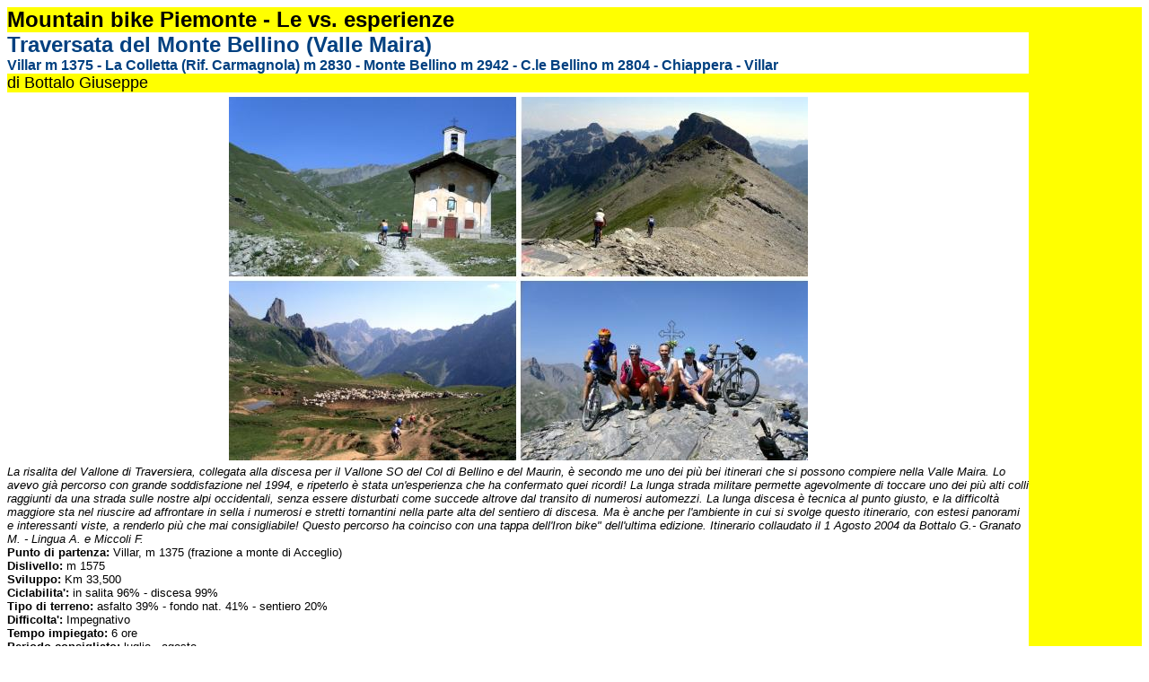

--- FILE ---
content_type: text/html
request_url: https://www.mtbpiemonte.it/vsiter/bellino.htm
body_size: 3147
content:
<!DOCTYPE HTML PUBLIC "-//IETF//DTD HTML//EN">
<html>

<head>
<meta http-equiv="Content-Type"
content="text/html; charset=iso-8859-1">
<meta name="GENERATOR" content="Microsoft FrontPage 4.0">
<title>Mountain bike Piemonte - Monte Bellino (Valle Maira)</title>
</head>

<body bgcolor="#FFFFFF" link="#000000" vlink="#000000"
alink="#000000">

<table border="0" cellpadding="0" cellspacing="0" width="100%">
    <tr>
        <td bgcolor="#FFFF00" width="90%"><strong><font
        size="5" face="Arial">Mountain bike
        Piemonte - Le vs. esperienze</font></strong></td>
        <td bgcolor="#FFFF00" width="10%">&nbsp;</td>
    </tr>
    <tr>
        <td><strong><font color="#004080" size="5" face="Arial">Traversata del
          Monte Bellino (Valle Maira)</font></strong><br>
          <font face="Arial" color="#004080"><b>Villar m 1375 - La Colletta
          (Rif. Carmagnola) m 2830 - Monte Bellino m 2942 - C.le Bellino m 2804
          - Chiappera - Villar</b></font></td>
        <td bgcolor="#FFFF00">&nbsp;</td>
    </tr>
    <tr>
        <td bgcolor="#FFFF00" align="left">
          <p><font size="4" face="Arial" color="#000000">di Bottalo Giuseppe</font></p>
        </td>
        <td bgcolor="#FFFF00">&nbsp;</td>
    </tr>
    <tr>
        <td bgcolor="#FFFFFF" align="center">
          <p style="mso-outline-level:1"><!--[if gte vml 1]><v:shapetype id="_x0000_t75"
 coordsize="21600,21600" o:spt="75" o:preferrelative="t" path="m@4@5l@4@11@9@11@9@5xe"
 filled="f" stroked="f">
 <v:stroke joinstyle="miter"/>
 <v:formulas>
  <v:f eqn="if lineDrawn pixelLineWidth 0"/>
  <v:f eqn="sum @0 1 0"/>
  <v:f eqn="sum 0 0 @1"/>
  <v:f eqn="prod @2 1 2"/>
  <v:f eqn="prod @3 21600 pixelWidth"/>
  <v:f eqn="prod @3 21600 pixelHeight"/>
  <v:f eqn="sum @0 0 1"/>
  <v:f eqn="prod @6 1 2"/>
  <v:f eqn="prod @7 21600 pixelWidth"/>
  <v:f eqn="sum @8 21600 0"/>
  <v:f eqn="prod @7 21600 pixelHeight"/>
  <v:f eqn="sum @10 21600 0"/>
 </v:formulas>
 <v:path o:extrusionok="f" gradientshapeok="t" o:connecttype="rect"/>
 <o:lock v:ext="edit" aspectratio="t"/>
</v:shapetype><v:shape id="_x0000_s1026" type="#_x0000_t75" style='position:absolute;
 margin-left:306pt;margin-top:17.55pt;width:180pt;height:240.6pt;z-index:1;
 visibility:visible;mso-wrap-edited:f'>
 <v:imagedata src="file:///C:/DOCUME~1/Massimo/IMPOST~1/Temp/msoclip1/01/clip_image001.wmz"
  o:title=""/>
 <v:textbox style='mso-next-textbox:#_x0000_s1026'/>
 <w:wrap type="square"/>
</v:shape><![if gte mso 9]><o:OLEObject Type="Embed" ProgID="Word.Picture.8"
 ShapeID="_x0000_s1026" DrawAspect="Content" ObjectID="_1145389666">
</o:OLEObject>
<![endif]><![endif]-->
          <img border="0" src="img/bellino.jpg" width="645" height="405" hspace="5" vspace="5">
        </td>
        <td bgcolor="#FFFF00">&nbsp;</td>
    </tr>
    <tr>
        <td bgcolor="#FFFFFF" align="center">
          <p align="left"><font face="Arial" size="2"><i>La risalita del Vallone
          di Traversiera, collegata alla discesa per il Vallone SO del Col di
          Bellino e del Maurin, è secondo me uno dei più bei itinerari che si
          possono compiere nella Valle Maira. Lo avevo già percorso con grande
          soddisfazione nel 1994, e ripeterlo è stata un'esperienza che ha
          confermato quei ricordi! La lunga strada militare permette agevolmente
          di toccare uno dei più alti colli raggiunti da una strada sulle
          nostre alpi occidentali, senza essere disturbati come succede altrove
          dal transito di numerosi automezzi. La lunga discesa è tecnica al
          punto giusto, e la difficoltà maggiore sta nel riuscire ad affrontare
          in sella i numerosi e stretti tornantini nella parte alta del sentiero
          di discesa. Ma è anche per l'ambiente in cui si svolge questo
          itinerario, con estesi panorami e interessanti viste, a renderlo più
          che mai consigliabile! Questo percorso ha coinciso con una tappa
          dell'Iron bike&quot; dell'ultima edizione. Itinerario collaudato il 1
          Agosto 2004 da Bottalo G.- Granato M. - Lingua A. e Miccoli F.<br>
          </i><b>Punto di partenza:</b> Villar, m 1375 (frazione a monte di
          Acceglio)<br>
          <b>Dislivello:</b> m 1575<br>
          <b>Sviluppo:</b> Km 33,500<br>
          <b>Ciclabilita':</b> in salita 96% - discesa 99%<br>
          <b>Tipo di terreno:</b>  asfalto 39% - fondo nat. 41% - sentiero 20%<br>
          <b>Difficolta':</b> Impegnativo<br>
          <b>Tempo impiegato:</b> 6 ore<br>
          <b>Periodo consigliato:</b> luglio - agosto<i><br>
          </i><b>Descrizione:</b> subito a monte della borgata di Villar parte
          sulla dx una stradina asfaltata che, con regolare e sostenuta
          pendenza, raggiunge la borgata di Lausetto e procede fino a un bivio
          prima del ponte sul Mollusco. Si prende a sx addentrandosi nel Vallone
          di Traversiera e con bella risalita e senza possibilità di errore si
          raggiunge la caratteristica chiesetta della Madonna delle Grazie (m
          1994 - Km 6,9 - <b><a href="img/bellino1.jpg">foto 1</a></b>). Si
          procede poi in mezzo a estese praterie. Una regolare ascesa e qualche
          tornante ci fanno guadagnare rapidamente quota, un po' ostacolati
          dalla cattiva qualità del fondo della strada. Dopo 16 Km dalla
          partenza si arriva allo spartiacque della &quot;Colletta&quot; (m 2830).
          Si effettua una breve variante prendendo il sentiero sulla dx per una
          visita e una sosta al Rifugio Carmagnola e ai resti delle opere di
          difesa militari presenti sullo spartiacque. Ritornati al punto
          precedente, si prosegue per l'evidente sentiero a mezza costa verso sx
          (<a href="img/bellino2.jpg"><b>foto 2</b></a>), sotto le pendici
          sommitali del M.te Bellino, che porta al colle di Traversiera, ma
          anziché raggiungere il medesimo, quando si incontra un sentiero sulla
          dx (segno rosso e lettera &quot;B&quot;), salire fino alla croce della
          vetta del M.Bellino (17,8 - unico tratto di un centinaio di metri in
          cui bisogna spingere la bici). Dalla vetta (<a href="img/bellino6.jpg"><b>foto
          3</b></a>), da cui si gode un esteso panorama, è più facile iniziare
          la discesa su tracce di sentiero in mezzo a fine pietraia (<a href="img/bellino3.jpg"><b>foto
          4</b></a>) ma quasi totalmente ciclabile fino al sottostante Colle di
          Bellino (18,5). Dal colle il sentiero diventa più agevole e solo
          raramente (carenze tecniche) in coincidenza con qualche stretto
          tornantino e' necessario scendere dalla bici, ma la discesa è molto
          bella sia per le caratteristiche del sentiero, che per l'ambiente in
          cui si svolge (<b><a href="img/bellino4.jpg">foto 5</a></b>). Alle
          nostre spalle la sagoma sempre più lontana e alta del monte Bellino
          ci dà le proporzioni del nostro itinerario, mentre più in basso
          sulla sx si ha ora una caratteristica vista sulle slanciate Torri del
          gruppo della Rocca Castello (<b><a href="img/bellino5.jpg">foto 6</a></b>).
          In prossimità di un alpeggio si ritrova una carrareccia (Km 22,4) che
          dopo un paio di km diventa asfaltata, passa sotto alla Croce
          Provenzale, e raggiunge il bivio del P.te Soubeyran, Chiappera e
          nuovamente il punto di partenza.</font>
        </td>
        <td bgcolor="#FFFF00">&nbsp;</td>
    </tr>
    <tr>
        <td bgcolor="#FFFFFF" align="center">
          <img border="0" src="img/bellino.gif" width="604" height="650" hspace="5" vspace="5">
        </td>
        <td bgcolor="#FFFF00">&nbsp;</td>
    </tr>
    <tr>
        <td bgcolor="#FFFF00" height="28"><a href="../index.html"><font
        size="4" face="Arial">Indice percorsi
          </font></a></td>
        <td bgcolor="#FFFF00" height="28">&nbsp;</td>
    </tr>
</table>
</body>
</html>
